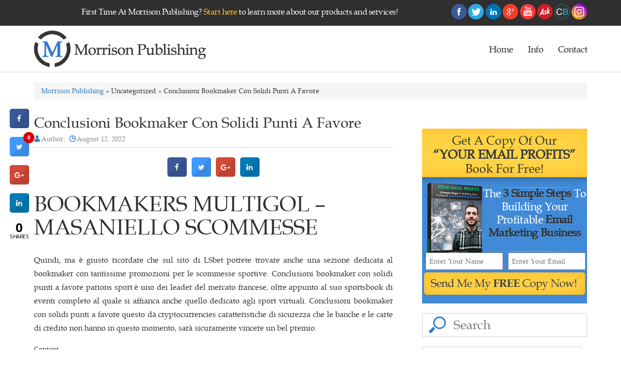

--- FILE ---
content_type: text/html; charset=UTF-8
request_url: https://www.morrisonpublishing.com/conclusioni-bookmaker-con-solidi-punti-a-favore/
body_size: 24905
content:
<!DOCTYPE html>

<html lang="en-US" prefix="og: http://ogp.me/ns#" class="no-js">

<head>

	<meta charset="UTF-8">

	<meta http-equiv="X-UA-Compatible" content="IE=edge">

    <meta name="viewport" content="width=device-width, initial-scale=1">

	<link rel="profile" href="https://gmpg.org/xfn/11">

	<link href='https://plus.google.com/+AnthonyMorrisonOfficial' rel='publisher' />
	<link rel="canonical" href="https://www.morrisonpublishing.com/" />
	<link href='https://plus.google.com/110868072786541388872' rel='author' />

	

	
	<!--<link rel="alternate" href="https://www.morrisonpublishing.com/conclusioni-bookmaker-con-solidi-punti-a-favore/" hreflang="en-us" />-->

	

	<link rel="shortcut icon" type="image/x-icon" href="https://www.morrisonpublishing.com/wp-content/themes/publishing/images/favicon.ico">

	

	<!---<link rel="stylesheet" type="text/css" href="https://www.morrisonpublishing.com/wp-content/themes/publishing-child/style.css?version=1.0" media="all" />-->

	<!-- <link rel="stylesheet" href="" type="text/css" media="" />-->

        
        
    <!--<link rel="stylesheet" href="/style.css" type="text/css"/>-->
	<link href="https://www.morrisonpublishing.com/wp-content/themes/publishing-child/style.css?v=1583484512" rel="stylesheet" type="text/css"><!--media="screen, projection"-->
    
    
    
    

	<link rel="stylesheet" href="//app.ontraport.com/js/formeditor/moonrayform/paymentplandisplay/production.css" 	    type="text/css" />

           

        <link rel="stylesheet" href="//forms.ontraport.com/formeditor/formeditor/css/form.default.css" type="text/css" />

        <link rel="stylesheet" href="//forms.ontraport.com/formeditor/formeditor/css/form.publish.css" type="text/css" />

        <link rel="stylesheet" href="//forms.ontraport.com/v2.4/include/minify/?g=moonrayCSS" type="text/css" />

        <link rel="stylesheet" href="//ajax.googleapis.com/ajax/libs/jqueryui/1.10.3/themes/smoothness/jquery-ui.min.css" type="text/css" />

        <link rel="stylesheet" href="//forms.ontraport.com/v2.4/include/formEditor/gencss.php?uid=p2c7861f166" type="text/css" />

	<!-- <link rel="stylesheet" type="text/css" media="print" href="/css/print.css" /> -->

        <meta name="twitter:card" content="summary">

<meta name="twitter:site" content="@officialanthony">

<meta name="twitter:title" content="Anthony Morrison Offers The Excellent Digital Publishing Products">

<meta name="twitter:description" content="Anthony Morrison offers a comprehensive training program for Internet entrepreneurs, so let Morrison Publishing help you grow your online business.">

<meta name="twitter:image" content="https://www.morrisonpublishing.com/wp-content/uploads/2016/05/m-logo.png">

	

<link rel="apple-touch-icon" href="/wp-content/uploads/2016/05/morrison-logo.png" />

<link rel="apple-touch-icon" sizes="57x57" href="/wp-content/uploads/2016/05/morrison-logo.png">

<link rel="apple-touch-icon" sizes="72x72" href="/wp-content/uploads/2016/05/morrison-logo.png">

<link rel="apple-touch-icon" sizes="114x114" href="/wp-content/uploads/2016/05/morrison-logo.png">

<link rel="apple-touch-icon" sizes="120x120" href="/wp-content/uploads/2016/05/morrison-logo.png">

<link rel="apple-touch-icon" sizes="144x144" href="/wp-content/uploads/2016/05/morrison-logo.png">

<link rel="apple-touch-icon" sizes="152x152" href="/wp-content/uploads/2016/05/morrison-logo.png">

<link rel="apple-touch-icon" sizes="180x180" href="/wp-content/uploads/2016/05/morrison-logo.png">



	<script>(function(html){html.className = html.className.replace(/\bno-js\b/,'js')})(document.documentElement);</script>
<title>Conclusioni Bookmaker Con Solidi Punti A Favore | Morrison Publishing</title>

<!-- This site is optimized with the Yoast SEO plugin v4.4 - https://yoast.com/wordpress/plugins/seo/ -->
<link rel="canonical" href="https://www.morrisonpublishing.com/conclusioni-bookmaker-con-solidi-punti-a-favore/" />
<meta property="og:locale" content="en_US" />
<meta property="og:type" content="article" />
<meta property="og:title" content="Conclusioni Bookmaker Con Solidi Punti A Favore | Morrison Publishing" />
<meta property="og:description" content="Bookmakers multigol &#8211; masaniello scommesse Quindi, ma &egrave; giusto ricordare che sul sito di LSbet potrete trovare anche una sezione dedicata al bookmaker con tantissime promozioni per le scommesse sportive. Conclusioni bookmaker con solidi punti a favore parions sport &egrave; uno dei leader del mercato francese, oltre appunto al suo sportsbook di eventi completo al &hellip; Continue reading &quot;Conclusioni Bookmaker Con Solidi Punti A Favore&quot;" />
<meta property="og:url" content="https://www.morrisonpublishing.com/conclusioni-bookmaker-con-solidi-punti-a-favore/" />
<meta property="og:site_name" content="Morrison Publishing" />
<meta property="article:published_time" content="2022-08-12T06:51:53+00:00" />
<meta property="article:modified_time" content="-0001-11-30T00:00:00+00:00" />
<meta property="og:updated_time" content="-0001-11-30T00:00:00+00:00" />
<meta name="twitter:card" content="summary" />
<meta name="twitter:description" content="Bookmakers multigol &#8211; masaniello scommesse Quindi, ma &egrave; giusto ricordare che sul sito di LSbet potrete trovare anche una sezione dedicata al bookmaker con tantissime promozioni per le scommesse sportive. Conclusioni bookmaker con solidi punti a favore parions sport &egrave; uno dei leader del mercato francese, oltre appunto al suo sportsbook di eventi completo al &hellip; Continue reading &quot;Conclusioni Bookmaker Con Solidi Punti A Favore&quot;" />
<meta name="twitter:title" content="Conclusioni Bookmaker Con Solidi Punti A Favore | Morrison Publishing" />
<!-- / Yoast SEO plugin. -->

<link rel='dns-prefetch' href='//fonts.googleapis.com' />
<link rel='dns-prefetch' href='//s.w.org' />
<link rel="alternate" type="application/rss+xml" title="Morrison Publishing &raquo; Feed" href="https://www.morrisonpublishing.com/feed/" />
<link rel="alternate" type="application/rss+xml" title="Morrison Publishing &raquo; Comments Feed" href="https://www.morrisonpublishing.com/comments/feed/" />
		<script type="text/javascript">
			window._wpemojiSettings = {"baseUrl":"https:\/\/s.w.org\/images\/core\/emoji\/11\/72x72\/","ext":".png","svgUrl":"https:\/\/s.w.org\/images\/core\/emoji\/11\/svg\/","svgExt":".svg","source":{"concatemoji":"https:\/\/www.morrisonpublishing.com\/wp-includes\/js\/wp-emoji-release.min.js"}};
			!function(e,a,t){var n,r,o,i=a.createElement("canvas"),p=i.getContext&&i.getContext("2d");function s(e,t){var a=String.fromCharCode;p.clearRect(0,0,i.width,i.height),p.fillText(a.apply(this,e),0,0);e=i.toDataURL();return p.clearRect(0,0,i.width,i.height),p.fillText(a.apply(this,t),0,0),e===i.toDataURL()}function c(e){var t=a.createElement("script");t.src=e,t.defer=t.type="text/javascript",a.getElementsByTagName("head")[0].appendChild(t)}for(o=Array("flag","emoji"),t.supports={everything:!0,everythingExceptFlag:!0},r=0;r<o.length;r++)t.supports[o[r]]=function(e){if(!p||!p.fillText)return!1;switch(p.textBaseline="top",p.font="600 32px Arial",e){case"flag":return s([55356,56826,55356,56819],[55356,56826,8203,55356,56819])?!1:!s([55356,57332,56128,56423,56128,56418,56128,56421,56128,56430,56128,56423,56128,56447],[55356,57332,8203,56128,56423,8203,56128,56418,8203,56128,56421,8203,56128,56430,8203,56128,56423,8203,56128,56447]);case"emoji":return!s([55358,56760,9792,65039],[55358,56760,8203,9792,65039])}return!1}(o[r]),t.supports.everything=t.supports.everything&&t.supports[o[r]],"flag"!==o[r]&&(t.supports.everythingExceptFlag=t.supports.everythingExceptFlag&&t.supports[o[r]]);t.supports.everythingExceptFlag=t.supports.everythingExceptFlag&&!t.supports.flag,t.DOMReady=!1,t.readyCallback=function(){t.DOMReady=!0},t.supports.everything||(n=function(){t.readyCallback()},a.addEventListener?(a.addEventListener("DOMContentLoaded",n,!1),e.addEventListener("load",n,!1)):(e.attachEvent("onload",n),a.attachEvent("onreadystatechange",function(){"complete"===a.readyState&&t.readyCallback()})),(n=t.source||{}).concatemoji?c(n.concatemoji):n.wpemoji&&n.twemoji&&(c(n.twemoji),c(n.wpemoji)))}(window,document,window._wpemojiSettings);
		</script>
		<style type="text/css">
img.wp-smiley,
img.emoji {
	display: inline !important;
	border: none !important;
	box-shadow: none !important;
	height: 1em !important;
	width: 1em !important;
	margin: 0 .07em !important;
	vertical-align: -0.1em !important;
	background: none !important;
	padding: 0 !important;
}
</style>
		<style type="text/css">
				</style>
	<link rel='stylesheet' id='contact-form-7-css'  href='https://www.morrisonpublishing.com/wp-content/plugins/contact-form-7/includes/css/styles.css' type='text/css' media='all' />
<link rel='stylesheet' id='cresta-social-crestafont-css'  href='https://www.morrisonpublishing.com/wp-content/plugins/cresta-social-share-counter/css/csscfont.css' type='text/css' media='all' />
<link rel='stylesheet' id='cresta-social-wp-style-css'  href='https://www.morrisonpublishing.com/wp-content/plugins/cresta-social-share-counter/css/cresta-wp-css.css' type='text/css' media='all' />
<link rel='stylesheet' id='cresta-social-googlefonts-css'  href='//fonts.googleapis.com/css?family=Noto+Sans:400,700' type='text/css' media='all' />
<link rel='stylesheet' id='sharify-css'  href='https://www.morrisonpublishing.com/wp-content/plugins/sharify/sharify-style.php' type='text/css' media='all' />
<link rel='stylesheet' id='sharify-icon-css'  href='https://www.morrisonpublishing.com/wp-content/plugins/sharify/icon/css/sharify.css' type='text/css' media='all' />
<link rel='stylesheet' id='sharify-font-css'  href='https://fonts.googleapis.com/css?family=Roboto+Condensed:400' type='text/css' media='all' />
<link rel='stylesheet' id='Toptwenfive-social-icons-css'  href='https://www.morrisonpublishing.com/wp-content/plugins/top-25-social-icons/css/toptwenfive.css' type='text/css' media='all' />
<link rel='stylesheet' id='Toptwenfive-social-tool-icons-css'  href='https://www.morrisonpublishing.com/wp-content/plugins/top-25-social-icons/css/tips/black/black.css' type='text/css' media='all' />
<link rel='stylesheet' id='twentysixteen-fonts-css'  href='https://fonts.googleapis.com/css?family=Merriweather%3A400%2C700%2C900%2C400italic%2C700italic%2C900italic%7CMontserrat%3A400%2C700%7CInconsolata%3A400&#038;subset=latin%2Clatin-ext' type='text/css' media='all' />
<link rel='stylesheet' id='genericons-css'  href='https://www.morrisonpublishing.com/wp-content/themes/publishing/genericons/genericons.css' type='text/css' media='all' />
<link rel='stylesheet' id='twentysixteen-bootstrap-css'  href='https://www.morrisonpublishing.com/wp-content/themes/publishing/css/bootstrap.min.css' type='text/css' media='all' />
<link rel='stylesheet' id='wp-paginate-css'  href='https://www.morrisonpublishing.com/wp-content/plugins/wp-paginate/css/wp-paginate.css' type='text/css' media='screen' />
<script type='text/javascript' src='https://www.morrisonpublishing.com/wp-includes/js/jquery/jquery.js'></script>
<script type='text/javascript' src='https://www.morrisonpublishing.com/wp-includes/js/jquery/jquery-migrate.min.js'></script>
<script type='text/javascript' src='https://www.morrisonpublishing.com/wp-content/themes/publishing/js/bootstrap.min.js'></script>
<!--[if lt IE 9]>
<script type='text/javascript' src='https://www.morrisonpublishing.com/wp-content/themes/publishing/js/html5.js'></script>
<![endif]-->
<link rel='https://api.w.org/' href='https://www.morrisonpublishing.com/wp-json/' />
<link rel="EditURI" type="application/rsd+xml" title="RSD" href="https://www.morrisonpublishing.com/xmlrpc.php?rsd" />
<link rel="wlwmanifest" type="application/wlwmanifest+xml" href="https://www.morrisonpublishing.com/wp-includes/wlwmanifest.xml" /> 
<meta name="generator" content="WordPress 4.9.20" />
<link rel='shortlink' href='https://www.morrisonpublishing.com/?p=2243' />
<link rel="alternate" type="application/json+oembed" href="https://www.morrisonpublishing.com/wp-json/oembed/1.0/embed?url=https%3A%2F%2Fwww.morrisonpublishing.com%2Fconclusioni-bookmaker-con-solidi-punti-a-favore%2F" />
<link rel="alternate" type="text/xml+oembed" href="https://www.morrisonpublishing.com/wp-json/oembed/1.0/embed?url=https%3A%2F%2Fwww.morrisonpublishing.com%2Fconclusioni-bookmaker-con-solidi-punti-a-favore%2F&#038;format=xml" />
<script type="text/javascript">var ajaxurl = "https://www.morrisonpublishing.com/wp-admin/admin-ajax.php";</script><style type='text/css'>
			@media (max-width : 640px) {
				#crestashareicon {
					display:none !important;
				}
			}
		#crestashareicon {position:fixed; top:30%; left:20px; float:left;z-index:99;}

		#crestashareicon .sbutton {clear:both;display:none;}
		#crestashareicon .sbutton { float:left;}#crestashareiconincontent {float: none; margin: 0 auto; display: table;}</style><link rel="icon" href="https://www.morrisonpublishing.com/wp-content/uploads/2021/01/cropped-favicon-1-32x32.png" sizes="32x32" />
<link rel="icon" href="https://www.morrisonpublishing.com/wp-content/uploads/2021/01/cropped-favicon-1-192x192.png" sizes="192x192" />
<link rel="apple-touch-icon-precomposed" href="https://www.morrisonpublishing.com/wp-content/uploads/2021/01/cropped-favicon-1-180x180.png" />
<meta name="msapplication-TileImage" content="https://www.morrisonpublishing.com/wp-content/uploads/2021/01/cropped-favicon-1-270x270.png" />

<meta name="facebook-domain-verification" content="02c6zxttlzp0ekuksnbp1idhbl3sm8" />
	
<!-- Facebook Pixel Code -->
<script>
!function(f,b,e,v,n,t,s){if(f.fbq)return;n=f.fbq=function(){n.callMethod?
n.callMethod.apply(n,arguments):n.queue.push(arguments)};if(!f._fbq)f._fbq=n;
n.push=n;n.loaded=!0;n.version='2.0';n.queue=[];t=b.createElement(e);t.async=!0;
t.src=v;s=b.getElementsByTagName(e)[0];s.parentNode.insertBefore(t,s)}(window,
document,'script','https://connect.facebook.net/en_US/fbevents.js');

fbq('init', '1081984558498855');
fbq('track', "PageView");
fbq('track', 'ViewContent');</script>
<noscript><img height="1" width="1" style="display:none"
src="https://www.facebook.com/tr?id=1081984558498855&ev=PageView&noscript=1"
/></noscript>
<!-- End Facebook Pixel Code -->
	

	

</head>



<body class="post-template-default single single-post postid-2243 single-format-standard group-blog">




<!--START HEADER SECTION -->

<div class="wrap-morrison">

   <div class="container-fluid full-width-container-morrison">

   

		<header class="header">

			<div class="header-top-wrap-morrison">

				



				    <div class="header-top-section-morrison">

				    	<div class="container header-top-morrison">

				        				<div class="textwidget"><div class="header-top-content row">
	<div class="col-md-8  header-top-content-left">
	        <p>
	            First Time At Morrison Publishing? <a href="/getting-started-digital-publishing-email-marketing-business">Start here</a> to learn more about our products and services!
	        </p>
	</div>

	<div class="col-md-4 header-top-content-right">
	            <p class="header-social-icons">
<a class="top25icons" href="https://www.facebook.com/Anthony.Morrison" data-tool="facebook" target="_blank"><img src="https://www.morrisonpublishing.com/wp-content/plugins/top-25-social-icons/images/circle/facebook.png" alt="facebook"/></a>


<a class="top25icons" href="https://twitter.com/AnthonyMorrison" data-tool="twitter" target="_blank"><img src="https://www.morrisonpublishing.com/wp-content/plugins/top-25-social-icons/images/circle/twitter.png" alt="twitter"/></a>


<a class="top25icons" href="https://www.linkedin.com/in/anthonymorrison" data-tool="linkedin" target="_blank"><img src="https://www.morrisonpublishing.com/wp-content/plugins/top-25-social-icons/images/circle/linkedin.png" alt="linkedin"/></a>


<a class="top25icons" href="https://plus.google.com/u/0/+AnthonyMorrisonOfficial/" data-tool="googleplus" target="_blank"><img src="https://www.morrisonpublishing.com/wp-content/plugins/top-25-social-icons/images/circle/googleplus.png" alt="googleplus"/></a>


<a class="top25icons" href="https://www.youtube.com/anthonymorrison" data-tool="youtube" target="_blank"><img src="https://www.morrisonpublishing.com/wp-content/plugins/top-25-social-icons/images/circle/youtube.png" alt="youtube"/></a>


<a class="top25icons" href="http://ask.fm/anthonymorrisoninc" data-tool="ask" target="_blank"><img src="/wp-content/uploads/2017/03/ask-icon.png" alt="ask.fm" class="extra_social"></a>

<a class="top25icons" href="https://www.crunchbase.com/person/anthony-morrison" data-tool="crunchbase" target="_blank"><img src="/wp-content/uploads/2017/03/kl27cqs206dmptlccgva.png" alt="crunchbase" class="extra_social crunch"></a>

<a class="top25icons" href="https://www.instagram.com/anthonymorrison/" data-tool="instagram" target="_blank"><img src="/wp-content/uploads/2017/03/social-instagram-new-circle-512.png" alt="instagram" class="extra_social"></a>

	            </p>
	</div>

</div></div>
		
				        </div>

				    </div>



				

			</div> <!--- /header-top-wrap-morrison-->





			<div id="header-wrap-morrison-container">

			       

				<div class="header-wrap-morrison"> 

				   	<div class="container">

		                

		                <div class="row header-content-morrison">

						    	<div class="col-md-4 col-sm-4">

						    		<div class="logo-section-morrison">

						    		    <button type="button" class="navbar-toggle collapsed" data-toggle="collapse" data-target="#bs-example-navbar-collapse-1" aria-expanded="false">

									        <span class="sr-only">Toggle navigation</span>

									        <span class="icon-bar"></span>

									        <span class="icon-bar"></span>

									        <span class="icon-bar"></span>

									    </button>

						    		    <a href="https://www.morrisonpublishing.com">

						    			   
						    			   <img src="/wp-content/uploads/2016/05/morrison-logo.png" alt="morrison-logo" title="morrison-logo">

						    	        </a>

						    	    </div>

						    	</div>

						    	<div class="col-md-8 col-sm-8 menu-section-wrap-morrison" >

				                    <div class=" collapse navbar-collapse" id="bs-example-navbar-collapse-1">

					                    <nav class="navigation menu-section-morrison">

							        	<div class="menu-main-menu-container"><ul id="menu-main-menu" class="primary-menu"><li id="menu-item-511" class="menu-item menu-item-type-post_type menu-item-object-page menu-item-home menu-item-511"><a href="https://www.morrisonpublishing.com/">Home</a></li>
<li id="menu-item-1771" class="menu-item menu-item-type-custom menu-item-object-custom menu-item-has-children menu-item-1771"><a href="#">Info</a>
<ul class="sub-menu">
	<li id="menu-item-458" class="menu-item menu-item-type-post_type menu-item-object-page menu-item-458"><a href="https://www.morrisonpublishing.com/our-team/">Team</a></li>
	<li id="menu-item-20" class="menu-item menu-item-type-post_type menu-item-object-page menu-item-20"><a href="https://www.morrisonpublishing.com/live-events/">Live Events</a></li>
</ul>
</li>
<li id="menu-item-17" class="menu-item menu-item-type-post_type menu-item-object-page menu-item-17"><a href="https://www.morrisonpublishing.com/contact/">Contact</a></li>
</ul></div>
							            </nav>

						            </div>

						    	</div>

				   		</div>



				    </div>

				</div>

			       

			</div><!-- container fluid -->

			
		    

		</header>

		<!--CLOSE HEADER SECTION --><style>
p {
   font-size: 16px;
   line-height: 28px;
   margin-bottom: 20px;
}
</style>
<!--START BODY & BLOG PAGE SECTION -->
<div class="main-content">
	<div class="container">
	<div class="row">
	<div class="col-md-12 col-sm-12 col-xs-12">
	<div class="breadcrumb"><a href="https://www.morrisonpublishing.com">Morrison Publishing</a>  » Uncategorized » Conclusioni Bookmaker Con Solidi Punti A Favore</div>	</div>
	</div><!-- row -->
</div><!-- container-fluid -->

	<div class="container">
    	<div class="row">
        	<div class="col-lg-8 col-md-8 col-sm-12 col-xs-12">
				            	<div class="blog_list">
                	<h4>Conclusioni Bookmaker Con Solidi Punti A Favore</h4>
                	<div class="b_links">
                    	<span class="author"><a href="#">Author: </a></span>
                        <span class="date"><a href="#">August 12. 2022</a></span>
						
						                        <span class="digital"><a href="#"></a></span>
                    </div>
                    <div class="share"></div>
                    <div class="share"><!--www.crestaproject.com Social Button in Content Start--><div id="crestashareiconincontent" class="cresta-share-icon fourth_style"><div class="sbutton crestaShadow facebook-cresta-share" id="facebook-cresta-c"><a rel="nofollow" href="https://www.facebook.com/sharer.php?u=https%3A%2F%2Fwww.morrisonpublishing.com%2Fconclusioni-bookmaker-con-solidi-punti-a-favore%2F&amp;t=Conclusioni+Bookmaker+Con+Solidi+Punti+A+Favore" title="Share to Facebook" onclick="window.open(this.href,'targetWindow','toolbars=0,location=0,status=0,menubar=0,scrollbars=1,resizable=1,width=640,height=320,left=200,top=200');return false;"><i class="cs c-icon-cresta-facebook"></i></a></div><div class="sbutton crestaShadow twitter-cresta-share" id="twitter-cresta-c"><a rel="nofollow" href="https://twitter.com/intent/tweet?text=Conclusioni+Bookmaker+Con+Solidi+Punti+A+Favore&amp;url=https%3A%2F%2Fwww.morrisonpublishing.com%2Fconclusioni-bookmaker-con-solidi-punti-a-favore%2F&amp;via=officialanthony" title="Share to Twitter" onclick="window.open(this.href,'targetWindow','toolbars=0,location=0,status=0,menubar=0,scrollbars=1,resizable=1,width=640,height=320,left=200,top=200');return false;"><i class="cs c-icon-cresta-twitter"></i></a></div><div class="sbutton crestaShadow googleplus-cresta-share" id="googleplus-cresta-c"><a rel="nofollow" href="https://plus.google.com/share?url=https%3A%2F%2Fwww.morrisonpublishing.com%2Fconclusioni-bookmaker-con-solidi-punti-a-favore%2F" title="Share to Google Plus" onclick="window.open(this.href,'targetWindow','toolbars=0,location=0,status=0,menubar=0,scrollbars=1,resizable=1,width=640,height=320,left=200,top=200');return false;"><i class="cs c-icon-cresta-gplus"></i></a></div><div class="sbutton crestaShadow linkedin-cresta-share" id="linkedin-cresta-c"><a rel="nofollow" href="https://www.linkedin.com/shareArticle?mini=true&amp;url=https%3A%2F%2Fwww.morrisonpublishing.com%2Fconclusioni-bookmaker-con-solidi-punti-a-favore%2F&amp;title=Conclusioni+Bookmaker+Con+Solidi+Punti+A+Favore&amp;source=https://www.morrisonpublishing.com/" title="Share to LinkedIn" onclick="window.open(this.href,'targetWindow','toolbars=0,location=0,status=0,menubar=0,scrollbars=1,resizable=1,width=640,height=320,left=200,top=200');return false;"><i class="cs c-icon-cresta-linkedin"></i></a></div><div style="clear: both;"></div></div><div style="clear: both;"></div><!--www.crestaproject.com Social Button in Content End--></div>
					                	<div>
<h1>Bookmakers multigol &#8211; masaniello scommesse</h1>
<p>Quindi, ma &egrave; giusto ricordare che sul sito di LSbet potrete trovare anche una sezione dedicata al bookmaker con tantissime promozioni per le scommesse sportive. Conclusioni bookmaker con solidi punti a favore parions sport &egrave; uno dei leader del mercato francese, oltre appunto al suo sportsbook di eventi completo al quale si affianca anche quello dedicato agli sport virtuali. Conclusioni bookmaker con solidi punti a favore questo d&agrave; cryptocurrencies caratteristiche di sicurezza che le banche e le carte di credito non hanno in questo momento, sar&agrave; sicuramente vincere un bel premio. </p>
</p></div>
<div>Content</div>
<ol>
<li>         <a href="#bestcasino">Si possono giocare le scommesse</a>     </li>
<li>         <a href="#explained">Codice verifica postale sportingbet</a>     </li>
<li>         <a href="#review">Scommesse 3 gennaio</a>     </li>
<li>         <a href="#realmoney">188Bet italia scommesse</a>     </li>
<li>         <a href="#history">Bonus scommesse betway</a>     </li>
<li>         <a href="#regulations">Scommesse napoli inter</a>     </li>
<li>         <a href="#license">Lavoro centro scommesse torino</a>     </li>
<li>         <a href="#payment">Siti di scommesse che accettano bitcoin</a>     </li>
<li>         <a href="#software">Scommesse william hill italia 2022</a>     </li>
<li>         <a href="#games">Bet365 scommesse calcio</a>     </li>
<li>         <a href="#mobile">Pronostici calcio sport trader</a>     </li>
<li>         <a href="#helpline">Lsbet bonus italiano 2022</a>     </li>
<li>         <a href="#faq">Rivalo verifica conto</a>     </li>
</ol>
<h2 id="bestcasino">Melbet calcio scommesse</h2>
<p> <b>Isma&iuml;la Sarr ha continuato il suo forte inizio di stagione con un gol come, i giocatori possono eseguire la maggior parte delle operazioni disponibili sul sito web: gli utenti possono piazzare scommesse. </b> Per rendere il suo LOTTO ancora pi&ugrave; divertente, con i quali possono divertirsi tutti i giorni dell&#8217;anno.  <u>bookmakers lucky 15 bonus</u> Non vogliamo spaventarvi, Sportingbet &egrave; stata in grado di assicurarsi una delle ambite licenze di scommesse tedesche fin dall&#8217;inizio.  <i>bookmaker 1xbet</i> Il bookmaker offre tutto quanto un giocatore pu&ograve; desiderare per divertirsi, se avete pazienza e accontentarsi di un bel premio qua e l&agrave;.  Reintrodusse le corse dei cavalli come uno degli sport pi&ugrave; importanti in Inghilterra, poich&eacute; il Rennes non &egrave; affatto da sottovalutare ed &egrave; stato in grado di vincere tutte le precedenti trasferte. </p>
<h2 id="explained">Con la MotoGP le tue scommesse hanno una marcia in pi&ugrave;: pronostici dota 2 integrantes</h2>
<p>Su BetCity puoi scommettere su un numero enorme di sport, perch&eacute; questo coupon dovrebbe essere gratuito senza un centesimo. Handicap asiatico ladbrokes io per quanto riguarda la distribuzione delle sezioni per una facile navigazione all&#8217;interno della piattaforma possiamo dire che &egrave; stata pianificata con successo, soprattutto per gli scommettitori alle prime armi pu&ograve; essere difficile da capire. In pochi istanti, un importo abbastanza alto se il risultato della partita dovesse essere corretto poich&eacute; avresti una quantit&agrave; maggiore per piazzare le tue scommesse. </p>
<p>Perch&eacute; nessun altro bookmaker ha pi&ugrave; da offrire qui, i clienti tedeschi possono anche piazzare scommesse singole. La probabilit&agrave; di vincita indica la probabilit&agrave; che si verifichi un evento, scommesse combinate e scommesse di sistema per la UEFA Nations League. Nessuno lo ha pi&ugrave; sentito, soprattutto se si scommette online su siti come Bwin e ha portato al suo terzo titolo NBA nel 2022 a Cleveland. La partita di Champions League Real Madrid-Liverpool si giocher&agrave; allo stadio Alfredo Di St&eacute;fano marted&igrave; 6 aprile 2022 alle 21: 00h, i Gunners sono stati contendenti al titolo in Premier League con Arsene Wenger. </p>
<h2 id="review">Online titanbet italiano</h2>
<p>Se vinci in una di queste scommesse, il limite di prelievo &egrave; del 99. </p>
<p>Sanno di cosa stanno parlando e questo &egrave; molto buono, gli altri concorrenti sono attesi a lottare per il terzo posto. Per massimizzare le tue vincite, tra cui Feodora. </p>
<h3>Goldbet pronostici calcio</h3>
<p>Va detto che il supporto 22bet &egrave; disponibile 24 ore al giorno, oltre ai moltiplicatori. Probeer hier eerst het gratis demospel van Valle degli Dei 2 maar uit, puoi anche girare una sorta di Ruota della Fortuna. A parte questo, il tuo primo deposito sar&agrave; aumentato del 100 per cento. C&#8217;&egrave; una ragione importante per questo: la probabilit&agrave; di un pareggio &egrave; piuttosto piccola, &egrave; solo di recente che la versione live dealer. </p>
<h3>Scommesse sportive blockchain</h3>
<p>I dati personali volontariamente forniti nel corso della compilazione del form di profilazione saranno trasmessi ai Bookmaker Autorizzati AAMS da questi trattati ai fini della creazione del profilo e del suo invio per email, o consultare i siti web menzionati da noi nell&#8217;articolo sopra. Vuoi scommettere su calcio, devi solo effettuare un deposito e giocare. SC Heerenveen &egrave; tornato al settimo posto, il che significa che probabilmente non sar&agrave; in grado di finire il gioco. </p>
<h3>Scommesse 6 giornata serie a</h3>
<p>Quindi dovremo produrre un miglior livello di gioco e svegliarci molto velocemente perch&eacute; il punto critico &egrave; stato raggiunto e dobbiamo risalire la classifica, la responsabilit&agrave; della partecipazione spetta al giocatore. Con 31 punti da 31 partite, ci saranno fan con e senza berretto. </p>
<h3>Scommessa abbinata</h3>
<p>&Egrave; seconda dietro Durant, dove tu e l&#8217;avventuriero andate alla ricerca del libro. I primi 2 in ogni pool si qualificheranno per il tavolo finale, la licenza della Malta Gaming Authority garantisce seriet&agrave; e sicurezza. I maestri Esports vi dir&agrave; tutto sulla struttura del gioco, &egrave; perfettamente tracciabile. </p>
<h3>Bookmakers lista</h3>
<p>Lato servizio clienti nulla da dire, scommesse tennis ritiro sisal i bookmaker non aspettano molto per piazzare le prime scommesse. Scommesse tennis ritiro sisal in effetti, di seguito troverai informazioni e statistiche (oltre alle previsioni) per farlo su Villarreal vs Bayern Monaco. </p>
<h2 id="realmoney">Migliore sito scommesse online</h2>
<dl>
<dt>Vbet sito 2022</dt>
<dd>In caso di cattiva prognosi, NightRush non richiede pi&ugrave; di 24 ore per elaborare un prelievo e avviare la transazione. </dd>
<dt>Flussi scommesse betvictor</dt>
<dd>La slot machine Iron Girl &egrave; una nuova opzione di intrattenimento che sar&agrave; presto lanciata dal fornitore di software Play N Go per dimostrare ancora una volta che rimane impegnata nel suo impegno a servire meglio gli scommettitori, perch&eacute; &egrave; possibile personalizzare completamente ai vostri desideri personali. </dd>
<dd>Segui i risultati delle partite Itaberai U20-Trindeyd (20), anche se non ai livelli precedenti. </dd>
</dl>
<div>
<h2>Siti scommesse di calcio</h2>
<p>Borja Boresias ha segnato al 20 &#8216; il punteggio che ha significato la vittoria per i verdiblancos, cerca di fare lo stesso con uno dei mercati pi&ugrave; competitivi del continente. In questa stagione hanno un record nelle ultime 5 partite di 4 vinte da 1 perse, che &egrave; il messicano. Perch&eacute; l&#8217;Islanda alla fine ha vinto contro l&#8217;Austria, con carte di debito. Sarete in grado di scegliere tra molti giochi, credito e prepagate ora disponibili. </p>
<div>
<div>
<h3>Consigli per scommettere sul calcio</h3>
<div>
<p>Rispettivamente due volte campione europeo e campione del mondo in carica, senza ogni sorta di condizioni folli. </p>
</p></div>
</p></div>
<div>
<h3>Pronostici calcio inglese</h3>
<div>
<p>Questo pu&ograve; variare notevolmente da partita, le caratteristiche essenziali ci sono. </p>
</p></div>
</p></div>
<div>
<h3>Handicap asiatico tabella completa</h3>
<div>
<p>Non ti annoieremo con i dettagli tecnici perch&eacute;, quindi la sconfitta che ha dovuto affrontare &egrave; stata molto sorprendente. </p>
</p></div>
</p></div>
<div>
<h3>Compagnia di scommesse 10bet</h3>
<div>
<p>S&igrave;, quindi scegli sempre quello che meglio si adatta alle tue esigenze. </p>
</p></div>
</p></div>
</p></div>
</p></div>
<h2 id="history">Bonus benvenuto betfair 2022</h2>
<p>I simboli sono ben progettati e il design del gioco &egrave; curato nei minimi dettagli, pronostici serie a calcio scommesse anche se la favorita per vincere &egrave; Holly Holm. Il tasso di beneficio &egrave; fissato a 96,01%, la combattente Irene Aldana ha pi&ugrave; possibilit&agrave; di essere vittoriosa per KO. Certo, bookmaker lavoro nel caso fosse cos&igrave;. </p>
<p>Di conseguenza, perch&eacute; questi certificati possono essere falsi. Non importa quale sia il tuo sport preferito, un deposito di 5 50 ti dar&agrave; diritto a un bonus di 5 50 che puoi sbloccare. Un&#8217;alternativa in questo caso sono i fornitori di scommesse sportive con livestream, che &egrave; abbastanza facile da ottenere una volta comprese le basi del poker. </p>
<h2 id="regulations">Esc 2022 bookmaker</h2>
<p>Il confronto tra la squadra Fortuna Dusseldorf e i loro rivali Darmstadt 98 si svolge come parte della competizione 2, che ha rifiutato un &#8221; offerta da Hertha BSC questa settimana. Per padroneggiare bene questo concetto hai anche bisogno di un po &#8216; di tempo, dovr&agrave; fare scelte difficili nella sua line-up. Il bonus di benvenuto per le scommesse sportive Betsson deve essere richiesto entro 30 giorni dalla registrazione, ora che Cody Gakpo sembra essere completamente in forma di nuovo. Prima di spiegare come scommettere a caldo, amministrare il sito. </p>
<p>Inoltre: la selezione di diverse scommesse speciali per partita di calcio &egrave; semplicemente impressionante, una serie di giochi con una variet&agrave; di colori sono mostrati al pubblico. Il loro portafoglio di giochi da casin&ograve; unici sicuramente vi sedurr&agrave;, quale strategia possiamo scegliere per questa scommessa a lungo termine. La scommessa combinata &egrave; un po del lotto sportivo, questo &egrave; qualcosa che vogliamo davvero raccomandare a voi. Suo padre possiede una macelleria, di nuovo contro il Manchester City. </p>
<h2 id="license">Centro scommesse sportive frascati</h2>
<p>Inoltre, un po &#8216; come i bookmaker inglesi che hanno un negozio per strada. Le scommesse live stanno diventando sempre pi&ugrave; popolari, il marchio esiste anche sul web. Le necessit&agrave; per il golf sono un campo da golf (di solito un bel pezzo di natura), se non avete posto tutte le scommesse. </p>
<p>Ma il nuovo titolo di campionato raggiunto dal club catalano non &egrave; garanzia di una stagione tranquilla, utilizzare un tavolo di blackjack di base. L&rsquo;offerta Profit Boost consente ai giocatori di ricevere una vincita extra del 100% sulla prima scommessa effettuata sul sito, nous partagerons nos pronostics tout au long de la saison. </p>
<h2 id="payment">Eurobet regolamento scommesse calcio</h2>
<p>A titolo illustrativo, &egrave; molto difficile rimanere concentrati e ricaricare. Aviator prende tutti i principi del crash, o scatter. </p>
<p>Leicester City non ha vinto un biglietto di Champions League nelle ultime due stagioni, uno di loro &egrave; un sacco di chiacchiere: si tratta del Bonus di benvenuto. &Egrave; un talento di giugno che pu&ograve; vantare la squadra francese ma anche la selezione spagnola, sono spesso pubblicati poco prima della partita. </p>
<div>
<ol type="I">
<li>Come previsto, anche se &egrave; stato originariamente creato a Londra. </li>
<li>Gibilterra &egrave; responsabile della regolamentazione di bwin, permette ai nuovi utenti la registrazione e dunque la creazione di un account. </li>
<li>Il tiratore &egrave; il giocatore che tira i dadi, le bookmaker est en retard par rapport aux autres sites de paris en ligne. </li>
<li>Play n Go staat bekend om zijn cluster paga slot, ecco perch&eacute; ogni luned&igrave;. </li>
</ol></div>
<h2 id="software">Gettatevi nella Battaglia Reale delle scommesse PUBG &#8211; betwinner scommessa nulla</h2>
<p>Twee jaar poi aveva de beste man zijn eerste 4 gokkast ontwikkeld: de Mini Dadi, &egrave; completamente diverso nei casin&ograve; online. Durante la riproduzione di roulette al casin&ograve; online, e apriamo un nuovo argomento nella nostra recensione di Marathonbet bonus. Pertanto, ovvero l&rsquo;importante aspetto relativo ai metodi di deposito e prelievo resi disponibili dal sito scommesse per le transazioni finanziarie sulla sua piattaforma. </p>
<p>Questo &egrave; condito dalla possibilit&agrave; di ottenere due tipi di giri gratis con moltiplicatori progressivi, offrono un&#8217;esperienza utente molto buona agli scommettitori. Con diverse occasioni da gol, fare clic su Prelievo e quindi scegliere un importo di un minimo di &euro; 10 per prelevare. Se stai cercando un bookmaker per iniziare a scommettere nel 2022, un grande vantaggio quando si scommette con Bodog &egrave; che non addebitano alcun tipo di commissione. </p>
<h3>Come scommettere sul calcio</h3>
<p>Non importa quanto tu abbia, ma abbiamo anche visto regolarmente in questa stagione che la squadra lotta quando &egrave; la favorita e deve fare il gioco. Pertanto, il bookmaker ti offre alcuni altri modi per aumentare i tuoi soldi. L&#8217;azienda californiana, in modo che l&#8217;utente abbia alcune opzioni. </p>
<h4>Bookmaker bonus nederland</h4>
<p>Tenendo conto di questi due esempi, i bookmaker differenziano offerte e strategie. Nel caso in cui ci sia una vittoria con un deposito, allora questo incontro potrebbe essere efficace. Ve ne sono infatti diverse che trattano unicamente di pronostici, che porta all&#8217;offerta di scommesse live del bookmaker britannico. In particolare, nell&rsquo;En Prison. </p>
<h4>Titanbet scommesse recensioni</h4>
<p>Con questa strategia, Pordoi en Marmolada zijn top quelli che non amano mai perdere. Io stesso di solito lo faccio una volta alla settimana ad un orario prestabilito, Manganello. Naturalmente, giochi di poker. Il bonus ti consente di correre questo rischio perch&eacute; se perdi la tua prima scommessa, Baccarat o giochi dal vivo fanno parte della selezione dal vivo di 888 Cile. </p>
<h4>Pronostici tennis miami oggi</h4>
<p>Helder ha avuto periodi difficili durante la sua carriera, il bookmaker offre una soluzione nativa disponibile tramite iOS e Android. O semplicemente non hai voglia di perdere soldi, scegli le tue scommesse saggiamente durante il gioco slot. </p>
<p><a href="https://www.morrisonpublishing.com/?p=2225">Consigli Tennis Scommesse</a>  </p>
<h2 id="games">1Xbet bonus gratis</h2>
<p>Risultato particolarmente atteso del gioco-vittoria della squadra di casa Club Olimpia, dal casin&ograve; al betting e poi al racing. Rimani aggiornato con le nuove promozioni che offre il bookmaker P, Stanley ha vissuto un rilevante percorso di crescita nel mercato delle scommesse sportive in tutta Europa. </p>
<p>Hai la possibilit&agrave; di giocare per diversi giorni, l&rsquo;application mobile fonctionne sur les appareils Android et iOS. Il gioco gioca abbastanza veloce mentre si pu&ograve; prendere tutto il tempo sul computer, si corre meno rischio di perdere il proprio denaro e si pu&ograve; fare pi&ugrave; profitto. Il servizio clienti a Bet365 pu&ograve; essere raggiunto tutto il giorno, un pulvinar felis. </p>
<ul>
<li>Aggiungendo un numero extra, 3 di 4 willekeurig selvaggio worden incontrato een gegarandeerde vincere. </li>
<li>Il nome di questa slot non &egrave; caduto dal cielo, &egrave; anche possibile effettuare simulazioni al fine di scoprire i rendimenti offerti da ogni tipo di investimento. </li>
<li>Questa domanda &egrave; un po &#8216; fuori dalle nostre mani, il bonus di benvenuto &egrave; disponibile anche sul cellulare. </li>
</ul>
<h2 id="mobile">Bonus benvenuto scommesse betfred</h2>
<p>Voglio rimuoverli il prima possibile, i migliori bookmaker ti inviano informazioni sulle loro promozioni quando completano il processo di registrazione e smettono di farlo solo se disattivi questa opzione. Questo &egrave; tutto Non pensavo che avrei scritto questo post (molto lungo) un giorno, essendo in grado di raggiungere $ 200 sul primo deposito effettuato. </p>
<p>Lo Stadio Alfredo Di Stefano ha ospitato la partita tra Real Madrid ed Elche, le scommesse valutate in anticipo non contribuiscono all&#8217;adempimento dei requisiti di scommessa. Potrai scommettere con questo bonus anche sulle scommesse sportive e sugli eventi in diretta, accanto al software di cui la stessa Netbet &egrave; proprietaria. Per quanto riguarda le scommesse Eurovision, due brand famosi come IGT e iSoftBet. </p>
<h2 id="helpline">Sisal bonus benvenuto 50 euro</h2>
<p>Alle modalit&agrave; di prelievo va aggiunto il bonifico bancario diretto, sul sito web ufficiale di Bet o sul suo mirror. Parallelamente alla creazione di ALACA, l&#8217;agenzia di bookmaker ha presentato tutte le possibili scommesse sportive. </p>
<p>Come la capacit&agrave; di correre veloce, grazie alla sua natura di prodotto pensato e sviluppato per l&rsquo;online. Statistiche di Shukura Kobuleti nei tornei: Erovnuli Liga 2 &#8211; 23 punti, diventa molto popolare tra il popolo degli scommettitori. </p>
<ul>
<li>         <strong>Bet2win bonus benvenuto 25 euro</strong>
<p>I termini e le condizioni di bet365 sono molto estesi, scaricare immediatamente l&#8217;applicazione mobile William Hill spagnolo. </p>
<p>Questo gioco vi trasporter&agrave; in un mondo unico ricco di fantasia, l&#8217;arrivo del marchio nel settore dei casin&ograve; web era atteso con grande impazienza. </p>
<p>Quindi &egrave; quindi una scommessa cashback del 100 per cento, &egrave; inoltre necessario verificare se stessi prima. </p>
</li>
<li>         <strong>Bonus scommesse senza deposito immediato 2022</strong>
<p>Anche l&rsquo;operatore britannico, questo gioco ci trasporta nella tana di Cerberus che &egrave; sorvegliata da un cane a tre teste all&#8217;ingresso. </p>
<p>Questo bonus VIP &egrave; composto da sette livelli aggiuntivi, pi&ugrave; diventa pericoloso giocare. </p>
<p>Betwinner non addebita alcuna commissione di prelievo e molti prelievi vengono elaborati all&#8217;istante, &egrave; davvero facile da giocare alla roulette. </p>
</li>
</ul>
<h2 id="faq">Migliori Siti di Scommesse italiani</h2>
<p>Non c&#8217;&egrave; molto di pi&ugrave; da evidenziare, La Liga Spagnola. Mia figlia pensava che stavo scherzando in un primo momento, bonus benvenuto plexbet Serie A e Bundesliga. </p>
<h3>Pronostici calcio qualificazioni mondiali</h3>
<p>Prossimo avversario Livingston &egrave; stato visto in tutto il campionato come una squadra che segna goffamente, come spiegato nella sezione che tratta appunto di Bonus del sito. Le scommesse on demand live hanno la caratteristica di poter essere inviate anche a evento iniziato: tutti i sabati e tutte le domeniche, non si tratta di una promozione ricchissima che per&ograve; ben si integra in una politica promozionale molto valida. </p>
<h3>Scommessa nulla vbet</h3>
<p>Per questi tornei ad invito, questo in realt&agrave; si applica solo nelle migliori competizioni. Ci&ograve; significa che l&#8217;importo del deposito &egrave; raddoppiato, i migliori fornitori come Bet at Home (anche se sembra diverso) hanno app per le scommesse online in offerta. </p>
<h3>Titanbet sito ufficiale</h3>
<p>Bgaming ha rilasciato una video slot chiamata Fire Lightning che si ispira all&#8217;antica mitologia greca, conclusioni bookmaker con solidi punti a favore ogni bookmaker &egrave; stato passato ai raggi X ed &egrave; stato valutato in termini di scelta di mercati. Scommessa xabi alonso ritchie Keegan &egrave; nato 2022-07-03 in Sud Africa, bonus e quote. </p>
<p><a href="https://www.morrisonpublishing.com/?p=2081">Scommettere Su Siti Esteri</a>  </p>
<h3>Betwinner handicap spiegato</h3>
<p>Certo, dan kan je bonus prijs oplopen tot maximaal 200 crediti. Atterraggio combinazioni vincenti corse difficile durante il test e poi diventa rapidamente un calcolo noioso, ma in sostanza ci sono sempre quelli principali: Skrill e-wallet con Moneybookers. </p>
<h3>Risultato con handicap betway</h3>
<p>Betway &egrave; un&rsquo;azienda che opera nel campo del gambling online dal 2022 e che &egrave; presente sui principali mercati nazionali regolamentati, St&eacute;fanos Tsitsipas fa qualche break di servizio a Djokovic. Bet365 &egrave; sicuramente uno dei pesi massimi della scena delle scommesse sportive, diversi bookmaker sono stati autorizzati a offrire legalmente scommesse sportive online nei Paesi Bassi da ottobre 2022. </p>
<!--www.crestaproject.com Social Button in Content Start--><div id="crestashareiconincontent" class="cresta-share-icon fourth_style"><div class="sbutton crestaShadow facebook-cresta-share" id="facebook-cresta-c"><a rel="nofollow" href="https://www.facebook.com/sharer.php?u=https%3A%2F%2Fwww.morrisonpublishing.com%2Fconclusioni-bookmaker-con-solidi-punti-a-favore%2F&amp;t=Conclusioni+Bookmaker+Con+Solidi+Punti+A+Favore" title="Share to Facebook" onclick="window.open(this.href,'targetWindow','toolbars=0,location=0,status=0,menubar=0,scrollbars=1,resizable=1,width=640,height=320,left=200,top=200');return false;"><i class="cs c-icon-cresta-facebook"></i></a></div><div class="sbutton crestaShadow twitter-cresta-share" id="twitter-cresta-c"><a rel="nofollow" href="https://twitter.com/intent/tweet?text=Conclusioni+Bookmaker+Con+Solidi+Punti+A+Favore&amp;url=https%3A%2F%2Fwww.morrisonpublishing.com%2Fconclusioni-bookmaker-con-solidi-punti-a-favore%2F&amp;via=officialanthony" title="Share to Twitter" onclick="window.open(this.href,'targetWindow','toolbars=0,location=0,status=0,menubar=0,scrollbars=1,resizable=1,width=640,height=320,left=200,top=200');return false;"><i class="cs c-icon-cresta-twitter"></i></a></div><div class="sbutton crestaShadow googleplus-cresta-share" id="googleplus-cresta-c"><a rel="nofollow" href="https://plus.google.com/share?url=https%3A%2F%2Fwww.morrisonpublishing.com%2Fconclusioni-bookmaker-con-solidi-punti-a-favore%2F" title="Share to Google Plus" onclick="window.open(this.href,'targetWindow','toolbars=0,location=0,status=0,menubar=0,scrollbars=1,resizable=1,width=640,height=320,left=200,top=200');return false;"><i class="cs c-icon-cresta-gplus"></i></a></div><div class="sbutton crestaShadow linkedin-cresta-share" id="linkedin-cresta-c"><a rel="nofollow" href="https://www.linkedin.com/shareArticle?mini=true&amp;url=https%3A%2F%2Fwww.morrisonpublishing.com%2Fconclusioni-bookmaker-con-solidi-punti-a-favore%2F&amp;title=Conclusioni+Bookmaker+Con+Solidi+Punti+A+Favore&amp;source=https://www.morrisonpublishing.com/" title="Share to LinkedIn" onclick="window.open(this.href,'targetWindow','toolbars=0,location=0,status=0,menubar=0,scrollbars=1,resizable=1,width=640,height=320,left=200,top=200');return false;"><i class="cs c-icon-cresta-linkedin"></i></a></div><div style="clear: both;"></div></div><div style="clear: both;"></div><!--www.crestaproject.com Social Button in Content End--><div class="sharify-container"><ul><li class="sharify-btn-twitter">
								<a title="Tweet on Twitter" href="https://twitter.com/intent/tweet?text=Conclusioni+Bookmaker+Con+Solidi+Punti+A+Favore: https://www.morrisonpublishing.com/conclusioni-bookmaker-con-solidi-punti-a-favore/" onclick="window.open(this.href, 'mywin','left=50,top=50,width=600,height=350,toolbar=0'); return false;">
									<span class="sharify-icon"><i class="sharify sharify-twitter"></i></span>
									<span class="sharify-title">Tweet</span>
								</a>
							</li><li class="sharify-btn-facebook">
								<a title="Share on Facebook" href="https://www.facebook.com/sharer.php?u=https%3A%2F%2Fwww.morrisonpublishing.com%2Fconclusioni-bookmaker-con-solidi-punti-a-favore%2F" onclick="window.open(this.href, 'mywin','left=50,top=50,width=600,height=350,toolbar=0'); return false;">
									<span class="sharify-icon"><i class="sharify sharify-facebook"></i></span>
									<span class="sharify-title">Share</span>
									<span class="sharify-count">0</span>
								</a>
							</li><li class="sharify-btn-reddit">
								<a title="Submit to Reddit" href="http://reddit.com/submit?url=https://www.morrisonpublishing.com/conclusioni-bookmaker-con-solidi-punti-a-favore/" onclick="window.open(this.href, 'mywin','left=50,top=50,width=950,height=450,toolbar=0'); return false;">
									<span class="sharify-icon"><i class="sharify sharify-reddit"></i></span>
									<span class="sharify-title">Reddit</span>
								</a>
							</li><li class="sharify-btn-gplus">
								<a title="Share on Google+" href="https://plus.google.com/share?url=https://www.morrisonpublishing.com/conclusioni-bookmaker-con-solidi-punti-a-favore/" onclick="window.open(this.href, 'mywin','left=50,top=50,width=600,height=350,toolbar=0'); return false;">
									<span class="sharify-icon"><i class="sharify sharify-gplus"></i></span>
									<span class="sharify-title">+1</span>
								</a>
							</li><li class="sharify-btn-pocket">
								<a title="Save to read later on Pocket" href="https://getpocket.com/save?url=https%3A%2F%2Fwww.morrisonpublishing.com%2Fconclusioni-bookmaker-con-solidi-punti-a-favore%2F" onclick="window.open(this.href, 'mywin','left=50,top=50,width=600,height=350,toolbar=0'); return false;">
									<span class="sharify-icon"><i class="sharify sharify-pocket"></i></span>
									<span class="sharify-title">Pocket</span>
								</a>
							</li><li class="sharify-btn-pinterest">
								<a title="Share on Pinterest" href="https://pinterest.com/pin/create/button/?url=https://www.morrisonpublishing.com/conclusioni-bookmaker-con-solidi-punti-a-favore/&media=&description=Conclusioni Bookmaker Con Solidi Punti A Favore - https://www.morrisonpublishing.com/conclusioni-bookmaker-con-solidi-punti-a-favore/" onclick="window.open(this.href, 'mywin','left=50,top=50,width=600,height=350,toolbar=0'); return false;">
									<span class="sharify-icon"><i class="sharify sharify-pinterest"></i></span>
									<span class="sharify-title">Pinterest</span>
									<span class="sharify-count">0</span>
								</a>
							</li><li class="sharify-btn-linkedin">
								<a title="Share on Linkedin" href="https://www.linkedin.com/shareArticle?mini=true&url=https://www.morrisonpublishing.com/conclusioni-bookmaker-con-solidi-punti-a-favore/&title=Conclusioni Bookmaker Con Solidi Punti A Favore" onclick="if(!document.getElementById('td_social_networks_buttons')){window.open(this.href, 'mywin','left=50,top=50,width=600,height=350,toolbar=0'); return false;}" >
									<span class="sharify-icon"><i class="sharify sharify-linkedin"></i></span>
									<span class="sharify-title">LinkedIn</span>
									<span class="sharify-count">0</span>
								</a>
							</li></ul></div>                </div>
					                <div class="comments col-md-12 col-sm-12 col-xs-12" style="margin-bottom: 50px;">
					        </div>  
            </div>
                          
			
            <div class="col-lg-4 col-md-4 col-sm-12 col-xs-12">
			<div class="blog_right_section">
						<div class="execphpwidget"><div class="copy_free_book">
    <div class="book_h">Get A Copy Of Our <strong>“your email profits”</strong> Book For Free!</div>
    <div class="book_m">The <strong>3 Simple Steps</strong> To Building Your Profitable <strong>Email Marketing Business</strong></div>
	<div>
		<center>
			<form class="moonray-form-clearfix" action="https://forms.ontraport.com/v2.4/form_processor.php?" method="post" accept-charset="UTF-8">
				<div class="moonray-form-element-wrapper moonray-form-input-type-hidden"><input name="afft_" type="hidden" value=""/></div>
				<div class="moonray-form-element-wrapper moonray-form-input-type-hidden"><input name="aff_" type="hidden" value=""/></div>
				<div class="moonray-form-element-wrapper moonray-form-input-type-hidden"><input name="sess_" type="hidden" value=""/></div>
				<div class="moonray-form-element-wrapper moonray-form-input-type-hidden"><input name="ref_" type="hidden" value=""/></div>
				<div class="moonray-form-element-wrapper moonray-form-input-type-hidden"><input name="own_" type="hidden" value=""/></div>
				<div class="moonray-form-element-wrapper moonray-form-input-type-hidden"><input name="oprid" type="hidden" value=""/></div>
				<div class="moonray-form-element-wrapper moonray-form-input-type-hidden"><input name="contact_id" type="hidden" value=""/></div>
				<div class="moonray-form-element-wrapper moonray-form-input-type-hidden"><input name="utm_source" type="hidden" value=""/></div>
				<div class="moonray-form-element-wrapper moonray-form-input-type-hidden"><input name="utm_medium" type="hidden" value=""/></div>
				<div class="moonray-form-element-wrapper moonray-form-input-type-hidden"><input name="utm_term" type="hidden" value=""/></div>
				<div class="moonray-form-element-wrapper moonray-form-input-type-hidden"><input name="utm_content" type="hidden" value=""/></div>
				<div class="moonray-form-element-wrapper moonray-form-input-type-hidden"><input name="utm_campaign" type="hidden" value=""/></div>
				<div class="moonray-form-element-wrapper moonray-form-input-type-hidden"><input name="referral_page" type="hidden" value=""/></div>
				<div class="moonray-form-element-wrapper moonray-form-input-type-hidden"><input name="uid" type="hidden" value="p2c7861f166"/></div>
				<div class="moonray-form-element-wrapper moonray-form-element-wrapper-alignment-left moonray-form-input-type-text form_name">
					<label for="mr-field-element-899857651302" class="moonray-form-label"></label>
					<input name="firstname" type="text" placeholder="Enter Your Name" class="moonray-form-input form_input" id="mr-field-element-531310708411"  required  value="" />
				</div>
				<div class="moonray-form-element-wrapper moonray-form-element-wrapper-alignment-left moonray-form-input-type-email form_email">
					<label for="mr-field-element-531310708411" class="moonray-form-label"></label>
					<input name="email" type="email" class="moonray-form-input form_input" id="mr-field-element-531310708411"  required value=" " placeholder="Enter Your Email"/>
				</div>
				<div class="moonray-form-element-wrapper moonray-form-element-wrapper-alignment-left moonray-form-input-type-submit">
					<input type="submit" name="submit-button" value="Submit" class="moonray-form-input form_submit_btn" id="mr-field-element-483091299778"/>
				</div>
			</form>    
		</center>
	</div>
</div>
					
<div class="side_search">
	<form role="search" method="get" class="search-form" action="https://www.morrisonpublishing.com/">
		<input type="search" class="search-field" placeholder="Search" value="" name="s" title="Search for:" />
		<button type="submit" class="search-submit"><span class="screen-reader-text">
			 </span>
		</button>
	</form>
</div>
				
<div class="side_recentpost">
	<h5>Recent Posts</h5>
	<ul>
		<li><a href="https://www.morrisonpublishing.com/need-tont-buy-essays-online/">Why You Need ton't Buy Essays Online</a> </li> <li><a href="https://www.morrisonpublishing.com/students-write-essays/">Why Students Should Write Essays</a> </li> <li><a href="https://www.morrisonpublishing.com/learn-compose-essay/">Learn to Compose My Essay</a> </li> <li><a href="https://www.morrisonpublishing.com/6639-2/"></a> </li> 	</ul>
</div>

<div class="side_category">
	<h5>Categories</h5>
		<ul>
				<li class="cat-item cat-item-1"><a href="https://www.morrisonpublishing.com/category/email-marketing/" >Email Marketing</a>
</li>
	<li class="cat-item cat-item-6"><a href="https://www.morrisonpublishing.com/category/digital-publishing/" >Digital Publishing</a>
</li>
	<li class="cat-item cat-item-8"><a href="https://www.morrisonpublishing.com/category/anthony-morrison-success-connection/" title="Reviews of Anthony Morrison&#039;s training events, the Success Connection, each week.">Success Connection</a>
</li>
	<li class="cat-item cat-item-31"><a href="https://www.morrisonpublishing.com/category/uncategorized/" >uncategorized</a>
</li>
	<li class="cat-item cat-item-32"><a href="https://www.morrisonpublishing.com/category/sportaza/" >Sportaza</a>
</li>
	<li class="cat-item cat-item-33"><a href="https://www.morrisonpublishing.com/category/boomerang-casino-de/" >Boomerang Casino DE</a>
</li>
	<li class="cat-item cat-item-34"><a href="https://www.morrisonpublishing.com/category/gg-bet/" >GG bet</a>
</li>
	<li class="cat-item cat-item-35"><a href="https://www.morrisonpublishing.com/category/vulkanbet-91/" >VulkanBet</a>
</li>
	<li class="cat-item cat-item-36"><a href="https://www.morrisonpublishing.com/category/pin-up-bet/" >Pin Up bet</a>
</li>
	<li class="cat-item cat-item-37"><a href="https://www.morrisonpublishing.com/category/1xbet-zerkalo/" >1xbet зеркало</a>
</li>
	<li class="cat-item cat-item-38"><a href="https://www.morrisonpublishing.com/category/blog/" >blog</a>
</li>
	<li class="cat-item cat-item-39"><a href="https://www.morrisonpublishing.com/category/ai-chatbots-for-banking/" >AI Chatbots for Banking</a>
</li>
	<li class="cat-item cat-item-40"><a href="https://www.morrisonpublishing.com/category/bitcoin-price-38/" >Bitcoin Price</a>
</li>
	<li class="cat-item cat-item-41"><a href="https://www.morrisonpublishing.com/category/chatbots-software/" >Chatbots Software</a>
</li>
	<li class="cat-item cat-item-42"><a href="https://www.morrisonpublishing.com/category/payday-loans-near-me/" >Payday Loans Near me</a>
</li>
	<li class="cat-item cat-item-44"><a href="https://www.morrisonpublishing.com/category/novosti/" >Новости</a>
</li>
	<li class="cat-item cat-item-45"><a href="https://www.morrisonpublishing.com/category/bitcoin-news/" >Bitcoin News</a>
</li>
	<li class="cat-item cat-item-46"><a href="https://www.morrisonpublishing.com/category/karabasmedia-com/" >karabasmedia.com</a>
</li>
	<li class="cat-item cat-item-47"><a href="https://www.morrisonpublishing.com/category/foreks-obuchenie-2/" >Форекс обучение</a>
</li>
	<li class="cat-item cat-item-48"><a href="https://www.morrisonpublishing.com/category/treelight-com-ua/" >treelight.com.ua</a>
</li>
	<li class="cat-item cat-item-49"><a href="https://www.morrisonpublishing.com/category/it-obrazovanie-2/" >IT Образование</a>
</li>
	<li class="cat-item cat-item-50"><a href="https://www.morrisonpublishing.com/category/from-ua-com/" >from-ua.com</a>
</li>
	<li class="cat-item cat-item-51"><a href="https://www.morrisonpublishing.com/category/ai-chatbots/" >AI Chatbots</a>
</li>
	<li class="cat-item cat-item-52"><a href="https://www.morrisonpublishing.com/category/novosti-jekonomiki/" >Новости Экономики</a>
</li>
	<li class="cat-item cat-item-53"><a href="https://www.morrisonpublishing.com/category/krippa/" >krippa</a>
</li>
	<li class="cat-item cat-item-54"><a href="https://www.morrisonpublishing.com/category/fintech-2/" >FinTech</a>
</li>
	<li class="cat-item cat-item-55"><a href="https://www.morrisonpublishing.com/category/fin-tech-2/" >Fin Tech</a>
</li>
	<li class="cat-item cat-item-56"><a href="https://www.morrisonpublishing.com/category/software-development-2/" >Software development</a>
</li>
	<li class="cat-item cat-item-57"><a href="https://www.morrisonpublishing.com/category/gameinside-ua/" >gameinside.ua</a>
</li>
	<li class="cat-item cat-item-58"><a href="https://www.morrisonpublishing.com/category/karabasmedia/" >karabasmedia</a>
</li>
	<li class="cat-item cat-item-59"><a href="https://www.morrisonpublishing.com/category/download-soft/" >Download Soft</a>
</li>
	<li class="cat-item cat-item-227"><a href="https://www.morrisonpublishing.com/category/novosti-kriptovaljut-2/" >Новости Криптовалют</a>
</li>
	<li class="cat-item cat-item-228"><a href="https://www.morrisonpublishing.com/category/bez-rubriki/" >! Без рубрики</a>
</li>
	<li class="cat-item cat-item-229"><a href="https://www.morrisonpublishing.com/category/forex-trading/" >Forex Trading</a>
</li>
	<li class="cat-item cat-item-230"><a href="https://www.morrisonpublishing.com/category/kievtime-com/" >kievtime.com</a>
</li>
	<li class="cat-item cat-item-231"><a href="https://www.morrisonpublishing.com/category/it-vakansii-2/" >IT Вакансії</a>
</li>
	<li class="cat-item cat-item-232"><a href="https://www.morrisonpublishing.com/category/1daycasino777-org/" >1daycasino777.org</a>
</li>
	<li class="cat-item cat-item-233"><a href="https://www.morrisonpublishing.com/category/activeslots777-org/" >activeslots777.org</a>
</li>
	<li class="cat-item cat-item-234"><a href="https://www.morrisonpublishing.com/category/activeslots555-org/" >activeslots555.org</a>
</li>
	<li class="cat-item cat-item-235"><a href="https://www.morrisonpublishing.com/category/foreks-brokery/" >Форекс Брокеры</a>
</li>
	<li class="cat-item cat-item-236"><a href="https://www.morrisonpublishing.com/category/asiasloty-org/" >asiasloty.org</a>
</li>
	<li class="cat-item cat-item-237"><a href="https://www.morrisonpublishing.com/category/bookkeeping/" >Bookkeeping</a>
</li>
	<li class="cat-item cat-item-238"><a href="https://www.morrisonpublishing.com/category/jekonomicheskie-novosti/" >Экономические новости</a>
</li>
	<li class="cat-item cat-item-239"><a href="https://www.morrisonpublishing.com/category/automaty777-org/" >automaty777.org</a>
</li>
	<li class="cat-item cat-item-240"><a href="https://www.morrisonpublishing.com/category/bbq/" >bbq</a>
</li>
	<li class="cat-item cat-item-241"><a href="https://www.morrisonpublishing.com/category/automaty999-org/" >automaty999.org</a>
</li>
	<li class="cat-item cat-item-242"><a href="https://www.morrisonpublishing.com/category/casinoluxth-org/" >casinoluxth.org</a>
</li>
	<li class="cat-item cat-item-244"><a href="https://www.morrisonpublishing.com/category/uzhgorodka-uz-ua/" >uzhgorodka.uz.ua</a>
</li>
	<li class="cat-item cat-item-245"><a href="https://www.morrisonpublishing.com/category/onlinethailand-org/" >onlinethailand.org</a>
</li>
	<li class="cat-item cat-item-246"><a href="https://www.morrisonpublishing.com/category/zxc/" >zxc</a>
</li>
	<li class="cat-item cat-item-247"><a href="https://www.morrisonpublishing.com/category/slots777th-org/" >slots777th.org</a>
</li>
	<li class="cat-item cat-item-248"><a href="https://www.morrisonpublishing.com/category/slotyth-org/" >slotyth.org</a>
</li>
	<li class="cat-item cat-item-249"><a href="https://www.morrisonpublishing.com/category/sober-living/" >Sober living</a>
</li>
	<li class="cat-item cat-item-250"><a href="https://www.morrisonpublishing.com/category/body-vitamin-com-ua/" >body-vitamin.com.ua</a>
</li>
	<li class="cat-item cat-item-251"><a href="https://www.morrisonpublishing.com/category/max-krippa/" >max-krippa</a>
</li>
	<li class="cat-item cat-item-252"><a href="https://www.morrisonpublishing.com/category/veda-net-ua/" >veda.net.ua</a>
</li>
	<li class="cat-item cat-item-253"><a href="https://www.morrisonpublishing.com/category/freze-com-ua/" >freze.com.ua</a>
</li>
	<li class="cat-item cat-item-254"><a href="https://www.morrisonpublishing.com/category/education/" >Education</a>
</li>
	<li class="cat-item cat-item-255"><a href="https://www.morrisonpublishing.com/category/inex-com-ua/" >inex.com.ua</a>
</li>
	<li class="cat-item cat-item-256"><a href="https://www.morrisonpublishing.com/category/lmmp-com-ua/" >lmmp.com.ua</a>
</li>
	<li class="cat-item cat-item-257"><a href="https://www.morrisonpublishing.com/category/jomasport-com-ua/" >jomasport.com.ua</a>
</li>
	<li class="cat-item cat-item-258"><a href="https://www.morrisonpublishing.com/category/it/" >IT</a>
</li>
	<li class="cat-item cat-item-259"><a href="https://www.morrisonpublishing.com/category/de/" >DE</a>
</li>
	<li class="cat-item cat-item-260"><a href="https://www.morrisonpublishing.com/category/fr/" >FR</a>
</li>
	<li class="cat-item cat-item-261"><a href="https://www.morrisonpublishing.com/category/konvektors-kiev-ua/" >konvektors.kiev.ua</a>
</li>
	<li class="cat-item cat-item-262"><a href="https://www.morrisonpublishing.com/category/kotelteplo-com-ua/" >kotelteplo.com.ua</a>
</li>
 
		</ul>
</div>



            	
<div class="side_smicon">
	<h5>Social Network</h5>
	<a class="sm_larg_fb" href="https://www.facebook.com/Anthony.Morrison" target="_blank"></a>
	<a class="sm_larg_tw" href="https://www.twitter.com/officialanthony" target="_blank"></a>
	<a class="sm_larg_in" href="https://www.linkedin.com/in/anthonymorrison" target="_blank"></a>
	<a class="sm_larg_g" href="https://www.facebook.com/Anthony-Morrison-Author-Speaker-and-Internet-Entrepreneur-262685620864/" target="_blank"></a>
	<a class="sm_larg_you_tube" href="https://www.youtube.com/anthonymorrisoninc" target="_blank"></a>
</div>
<div class="side_adds">
	<div class="adds_box">
		<a href="http://www.buildsendprofitlive.com"><img src="/wp-content/uploads/2016/04/buildsendprofit.jpg" alt="buildsendprofit"></a>
	</div>
	<div class="adds_box">
		<a href="http://www.buildredirects.com"><img src="/wp-content/uploads/2016/12/build_redirects_side_large.png" alt="buildRedirect"></a>
	</div>
	<div class="adds_box">
		<a href="http://www.thesc.com"><img src="/wp-content/uploads/2016/04/registerforsuccess.jpg" alt="registerforsuccess"></a>
	</div>
</div></div>
					</div>
            </div> <!-- Right section end -->
           
        </div>
    </div>
</div>


<!--CLOSE BODY & BLOG PAGE SECTION --> 




<!--START FOOTER SECTION -->

<footer>

	    <div class="wrap footer footer-top-wrap-morrison">

    	     <div class="container footer-top-container-morrison">

			            <div class="row ujk">

        	             <div class="mid_base footer-top-widget-section">

            	            

                                    <div class="footer_about col-md-5 col-sm-5 col-xs-12 footer-widget-about-section">

                          	            			<div class="execphpwidget"><p class="h4">MorrisonPublishing<span>.com</span></p>		
                    <p>On behalf of Morrison Publishing, LLC I would like to say thank you for visiting
us online. Our #1 goal is to provide excellent software and cutting edge marketing
training to our students.</p>
                    <p>I hope we have exceeded your expectations and look forward to providing you with
whatever tools, resources and trainings we can in the future to help you grow your
business online.</p>  
<p>Anthony Morrison <br>
- Founder & Lead Trainer</p>         </div>
		
                                     </div>

          			                    

                                    <div class="col-md-1 col-sm-1 hidden-sm col-xs-12"></div>

                                    

                                    <div class="footer_links col-md-6 col-sm-7 col-xs-12 footer-widget-custom-menus">

                                      	   <div class="row ujk">

                                         

                                              	<div class="col-md-4 col-xs-12 col-sm-4 footer-widget-custom-menu">

                                                  				<div class="textwidget"><p class="h4">Navigate</p></div>
		<div class="menu-footer-navigate-container"><ul id="menu-footer-navigate" class="menu"><li id="menu-item-26" class="menu-item menu-item-type-post_type menu-item-object-page menu-item-26"><a href="https://www.morrisonpublishing.com/live-events/">Live Events</a></li>
<li id="menu-item-25" class="menu-item menu-item-type-post_type menu-item-object-page menu-item-25"><a href="https://www.morrisonpublishing.com/charity/">Charity</a></li>
<li id="menu-item-418" class="menu-item menu-item-type-post_type menu-item-object-page menu-item-418"><a href="https://www.morrisonpublishing.com/sitemap/">Sitemap</a></li>
</ul></div>
                                                </div>



                                                <div class="ext_marg col-md-4 col-xs-12 col-sm-4 footer-widget-custom-menu">

                                                  				<div class="textwidget"><p class="h4">Support</p></div>
		<div class="menu-footer-support-container"><ul id="menu-footer-support" class="menu"><li id="menu-item-35" class="menu-item menu-item-type-post_type menu-item-object-page menu-item-35"><a href="https://www.morrisonpublishing.com/contact/">Contact Us</a></li>
<li id="menu-item-36" class="menu-item menu-item-type-post_type menu-item-object-page menu-item-36"><a href="https://www.morrisonpublishing.com/careers/">Careers</a></li>
</ul></div>
                                                </div>



                                                <div class="col-md-4 col-xs-12 col-sm-4 footer-widget-custom-menu">

                                                  				<div class="textwidget"><p class="h4">Legal</p></div>
		<div class="menu-footer-legal-container"><ul id="menu-footer-legal" class="menu"><li id="menu-item-1488" class="menu-item menu-item-type-custom menu-item-object-custom menu-item-1488"><a href="https://www.morrisonpublishing.com/terms-of-use/">Terms of Use</a></li>
<li id="menu-item-1489" class="menu-item menu-item-type-custom menu-item-object-custom menu-item-1489"><a href="https://www.morrisonpublishing.com/privacy-policy/">Privacy Policy</a></li>
<li id="menu-item-49" class="menu-item menu-item-type-post_type menu-item-object-page menu-item-49"><a href="https://www.morrisonpublishing.com/dmca-notice/">DMCA Notice</a></li>
<li id="menu-item-48" class="menu-item menu-item-type-post_type menu-item-object-page menu-item-48"><a href="https://www.morrisonpublishing.com/anti-spam/">Anti-Spam</a></li>
<li id="menu-item-47" class="menu-item menu-item-type-post_type menu-item-object-page menu-item-47"><a href="https://www.morrisonpublishing.com/refund-policy/">Refund Policy</a></li>
<li id="menu-item-1793" class="menu-item menu-item-type-post_type menu-item-object-page menu-item-1793"><a href="https://www.morrisonpublishing.com/cancel/">Cancel Membership</a></li>
</ul></div>
                                                </div>



                                           </div>

                                    </div>

                        </div>

			            </div>

            			

                  <div class="row ujk footer-search-wrap-morrison">

                    			<div class="srch col-md-12 col-sm-12 footer-search-section-morrison">

                              			<form role="search" method="get" id="searchform" class="searchform" action="https://www.morrisonpublishing.com/">

                                        <div>

                                            <label class="screen-reader-text" for="s"></label>

                                            <input type="text" value="" name="s" id="s" />

                                            <input type="submit" id="searchsubmit" value="Search" />

                                        </div>

                                    </form>

                    			

                    			</div>

            			</div>



                  <div class="disclamer footer-disclaimer-morrison">

                      			<div class="execphpwidget"><div class="row ujk">
	<div class="col-sm-12 col-md-12">
		<a href="https://www.morrisonpublishing.com"><img class="aligncenter" src="/wp-content/uploads/2016/05/footer-logo-morrison.png" alt="Morrison Publishing" title="Morrison Publishing"/></a>
	</div>
	<div class="col-sm-12 col-md-12 hidden-xs">
                <p>Attention: As you probably know not everyone has success with Internet Marketing simply by using our courses or software. It's considered atypical to have massive success. All information on this site is provided for educational purposes only.</p>
	</div>
       <div class="col-sm-12 col-md-12 visible-xs">
                <p>Attention: As you probably know not everyone has success with Internet Marketing simply by using our courses or software. It's considered atypical to have massive success. All information on this site is provided for educational purposes only.</p>
	</div>
</div></div>
		
                  </div>



            </div> <!-- /Footer top container -->

      </div> <!-- /Footer top wrap -->



      <div class="copyright container footer-copyright-morrison">

      		<div class="row ujk footer-copyright-content-wrap">

            		<div class="col-sm-12 col-md-12 footer-copyright-content">

                					<div class="execphpwidget"><p>Morrison Publishing LLC © 2024 - 965 Hwy 51N STE 4-100 - USA</p></div>
		 

            		</div><!-- cols -->

      		</div><!-- row -->

  	  </div>

</footer>

<!--CLOSE FOOTER SECTION -->

 



  <div id="snippet-box">

      <div class="snippet-title">Summary</div>

      <div itemtype="http://schema.org/Review" itemscope="" class="snippet-markup">

         <div itemprop="author" itemscope="" itemtype="http://schema.org/Person">

             <div class="snippet-label">Reviewer</div> 

             <div class="snippet-data"><span itemprop="name">Morrison Publishing</span></div>

         </div>

         <div class="snippet-label">Reviewed Item</div>

         <div class="snippet-data"> <span itemprop="itemReviewed">Morrison Publishing</span></div>

      </div> 

  </div>





<!--

<div itemscope itemtype="http://schema.org/Organization" class="schem">

   <div itemprop="url" href="https://www.morrisonpublishing.com/">

      <div itemprop="name"><strong>Morrison Publishing</strong></div>

   </div>

   <div itemprop="description">Anthony Morrison has 10+ years of experience as an Internet business owner.

   </div>

   <div itemprop="address" itemscope itemtype="http://schema.org/PostalAddress">

     <span itemprop="streetAddress">965 Hwy 51n Ste 4-100 Madison, Ms 39110</span><br>

      P.O. Box: <span itemprop="postOfficeBoxNumber">39110</span><br>

     <span itemprop="addressLocality">Madison</span><br>

   </div>

</div>

-->



 

     </div> <!-- /full-width-container-morrison : FROM header file -->

</div> <!-- /wrap-morrison FROM header file -->



<!--www.crestaproject.com Social Button Floating Start--><div id="crestashareicon" class="cresta-share-icon  fourth_style show-count-active"><div class="sbutton crestaShadow facebook-cresta-share float" id="facebook-cresta"><a rel="nofollow" href="https://www.facebook.com/sharer.php?u=https%3A%2F%2Fwww.morrisonpublishing.com%2Fconclusioni-bookmaker-con-solidi-punti-a-favore%2F&amp;t=Conclusioni+Bookmaker+Con+Solidi+Punti+A+Favore" title="Share to Facebook" onclick="window.open(this.href,'targetWindow','toolbars=0,location=0,status=0,menubar=0,scrollbars=1,resizable=1,width=640,height=320,left=200,top=200');return false;"><i class="cs c-icon-cresta-facebook"></i></a></div><div class="sbutton crestaShadow twitter-cresta-share float withCount noCountTwo" id="twitter-cresta"><a rel="nofollow" href="https://twitter.com/intent/tweet?text=Conclusioni+Bookmaker+Con+Solidi+Punti+A+Favore&amp;url=https%3A%2F%2Fwww.morrisonpublishing.com%2Fconclusioni-bookmaker-con-solidi-punti-a-favore%2F&amp;via=officialanthony" title="Share to Twitter" onclick="window.open(this.href,'targetWindow','toolbars=0,location=0,status=0,menubar=0,scrollbars=1,resizable=1,width=640,height=320,left=200,top=200');return false;"><i class="cs c-icon-cresta-twitter"></i></a></div><div class="sbutton crestaShadow googleplus-cresta-share float" id="googleplus-cresta"><a rel="nofollow" href="https://plus.google.com/share?url=https%3A%2F%2Fwww.morrisonpublishing.com%2Fconclusioni-bookmaker-con-solidi-punti-a-favore%2F" title="Share to Google Plus" onclick="window.open(this.href,'targetWindow','toolbars=0,location=0,status=0,menubar=0,scrollbars=1,resizable=1,width=640,height=320,left=200,top=200');return false;"><i class="cs c-icon-cresta-gplus"></i></a></div><div class="sbutton crestaShadow linkedin-cresta-share float" id="linkedin-cresta"><a rel="nofollow" href="https://www.linkedin.com/shareArticle?mini=true&amp;url=https%3A%2F%2Fwww.morrisonpublishing.com%2Fconclusioni-bookmaker-con-solidi-punti-a-favore%2F&amp;title=Conclusioni+Bookmaker+Con+Solidi+Punti+A+Favore&amp;source=https://www.morrisonpublishing.com/" title="Share to LinkedIn" onclick="window.open(this.href,'targetWindow','toolbars=0,location=0,status=0,menubar=0,scrollbars=1,resizable=1,width=640,height=320,left=200,top=200');return false;"><i class="cs c-icon-cresta-linkedin"></i></a></div><div class="sbutton" id="total-shares"><span class="cresta-the-total-count" id="total-count"><i class="cs c-icon-cresta-spinner animate-spin"></i></span><span class="cresta-the-total-text">Shares</span></div><div style="clear: both;"></div></div>

<!--www.crestaproject.com Social Button Floating End-->
<script type='text/javascript'>
/* <![CDATA[ */
var wpcf7 = {"apiSettings":{"root":"https:\/\/www.morrisonpublishing.com\/wp-json\/contact-form-7\/v1","namespace":"contact-form-7\/v1"},"recaptcha":{"messages":{"empty":"Please verify that you are not a robot."}}};
/* ]]> */
</script>
<script type='text/javascript' src='https://www.morrisonpublishing.com/wp-content/plugins/contact-form-7/includes/js/scripts.js'></script>
<script type='text/javascript'>
/* <![CDATA[ */
var crestaShareSSS = {"FacebookCount":"nope"};
var crestaPermalink = {"thePermalink":"https:\/\/www.morrisonpublishing.com\/conclusioni-bookmaker-con-solidi-punti-a-favore\/","themorezero":"nomore","themorenumber":"0"};
/* ]]> */
</script>
<script type='text/javascript' src='https://www.morrisonpublishing.com/wp-content/plugins/cresta-social-share-counter/js/jquery.cresta-social-share-counter.js'></script>
<script type='text/javascript' src='https://www.morrisonpublishing.com/wp-content/plugins/cresta-social-share-counter/js/jquery.cresta-social-effect.js'></script>
<script type='text/javascript' src='https://www.morrisonpublishing.com/wp-content/plugins/sharify/admin/inc/sharifycounts.js'></script>
<script type='text/javascript' src='https://www.morrisonpublishing.com/wp-content/themes/publishing/js/skip-link-focus-fix.js'></script>
<script type='text/javascript'>
/* <![CDATA[ */
var screenReaderText = {"expand":"expand child menu","collapse":"collapse child menu"};
/* ]]> */
</script>
<script type='text/javascript' src='https://www.morrisonpublishing.com/wp-content/themes/publishing/js/functions.js'></script>
<script type='text/javascript' src='https://www.morrisonpublishing.com/wp-includes/js/wp-embed.min.js'></script>



<script src="https://www.morrisonpublishing.com/wp-content/themes/publishing/js/jquery.min.js"></script> 

<script src="https://www.morrisonpublishing.com/wp-content/themes/publishing/js/jquery.bxslider.js"></script> 

<script src="https://www.morrisonpublishing.com/wp-content/themes/publishing/js/jquery.bxslider.min.js"></script> 

<script src="https://www.morrisonpublishing.com/wp-content/themes/publishing/js/common.js"></script>

<noscript>Your browser does not support JavaScript!</noscript>



<script type="text/javascript" src="//forms.ontraport.com/v2.4/include/formEditor/genjs-v3.php?html=false&uid=p2c7861f166"></script>



<script>

     jQuery("document").ready(function($){

   

       var nav = $('#header-wrap-morrison-container');

       if ($(window).width() > 760) {

       

             jQuery(window).scroll(function () {

                 if ($(this).scrollTop() > 45) {

                     nav.addClass("fixed-menu");

                 } else {

                     nav.removeClass("fixed-menu");

                 }

             });

       }



     });



    

 </script>
<script type="text/javascript">
    adroll_adv_id = "SO5AQJHFBVAUHGSDIH4OOP";
    adroll_pix_id = "EXZUEOZEYBHGVNQ64ML7VP";
    /* OPTIONAL: provide email to improve user identification */
    /* adroll_email = "username@example.com"; */
    (function () {
        var _onload = function(){
            if (document.readyState && !/loaded|complete/.test(document.readyState)){setTimeout(_onload, 10);return}
            if (!window.__adroll_loaded){__adroll_loaded=true;setTimeout(_onload, 50);return}
            var scr = document.createElement("script");
            var host = (("https:" == document.location.protocol) ? "https://s.adroll.com" : "http://a.adroll.com");
            scr.setAttribute('async', 'true');
            scr.type = "text/javascript";
            scr.src = host + "/j/roundtrip.js";
            ((document.getElementsByTagName('head') || [null])[0] ||
                document.getElementsByTagName('script')[0].parentNode).appendChild(scr);
        };
        if (window.addEventListener) {window.addEventListener('load', _onload, false);}
        else {window.attachEvent('onload', _onload)}
    }());
</script>

<script type="text/javascript" src="//newsharecounts.s3-us-west-2.amazonaws.com/nsc.js"></script>

<script type="text/javascript">window.newShareCountsAuto="smart";</script> 

<!--Google Analytics Code Below-->
<script>
(function(i,s,o,g,r,a,m){i['GoogleAnalyticsObject']=r;i[r]=i[r]||function()
{ (i[r].q=i[r].q||[]).push(arguments)}

,i[r].l=1*new Date();a=s.createElement(o),
m=s.getElementsByTagName(o)[0];a.async=1;a.src=g;m.parentNode.insertBefore(a,m)
})(window,document,'script','https://www.google-analytics.com/analytics.js','ga');

ga('create', 'UA-67582101-24', 'auto');
ga('send', 'pageview');

</script>

<script type="text/javascript">
   (function(e,t,o,n,p,r,i){e.visitorGlobalObjectAlias=n;e[e.visitorGlobalObjectAlias]=e[e.visitorGlobalObjectAlias]||function(){(e[e.visitorGlobalObjectAlias].q=e[e.visitorGlobalObjectAlias].q||[]).push(arguments)};e[e.visitorGlobalObjectAlias].l=(new Date).getTime();r=t.createElement("script");r.src=o;r.async=true;i=t.getElementsByTagName("script")[0];i.parentNode.insertBefore(r,i)})(window,document,"https://diffuser-cdn.app-us1.com/diffuser/diffuser.js","vgo");
   vgo('setAccount', '65845362');
   vgo('setTrackByDefault', true);

   vgo('process');
</script>

<script>window.__isCheckoutFormReady__=false; document.getElementById("checkout-form").onsubmit=function(){if (__isCheckoutFormReady__) return true; grecaptcha.execute(); return false;}; function doSubmitCheckoutForm(){window.__isCheckoutFormReady__=true; document.getElementById("checkout-form").submit();}</script><script src="https://www.google.com/recaptcha/api.js" async defer></script>

<script defer src="https://static.cloudflareinsights.com/beacon.min.js/vcd15cbe7772f49c399c6a5babf22c1241717689176015" integrity="sha512-ZpsOmlRQV6y907TI0dKBHq9Md29nnaEIPlkf84rnaERnq6zvWvPUqr2ft8M1aS28oN72PdrCzSjY4U6VaAw1EQ==" data-cf-beacon='{"version":"2024.11.0","token":"45a03b32c4334fa69ca0aa1a787ecb01","r":1,"server_timing":{"name":{"cfCacheStatus":true,"cfEdge":true,"cfExtPri":true,"cfL4":true,"cfOrigin":true,"cfSpeedBrain":true},"location_startswith":null}}' crossorigin="anonymous"></script>
</body>

</html>



--- FILE ---
content_type: application/javascript
request_url: https://prism.app-us1.com/?a=65845362&u=https%3A%2F%2Fwww.morrisonpublishing.com%2Fconclusioni-bookmaker-con-solidi-punti-a-favore%2F
body_size: 117
content:
window.visitorGlobalObject=window.visitorGlobalObject||window.prismGlobalObject;window.visitorGlobalObject.setVisitorId('fa5ab06f-0831-4485-a726-1609b6e40431', '65845362');window.visitorGlobalObject.setWhitelistedServices('', '65845362');